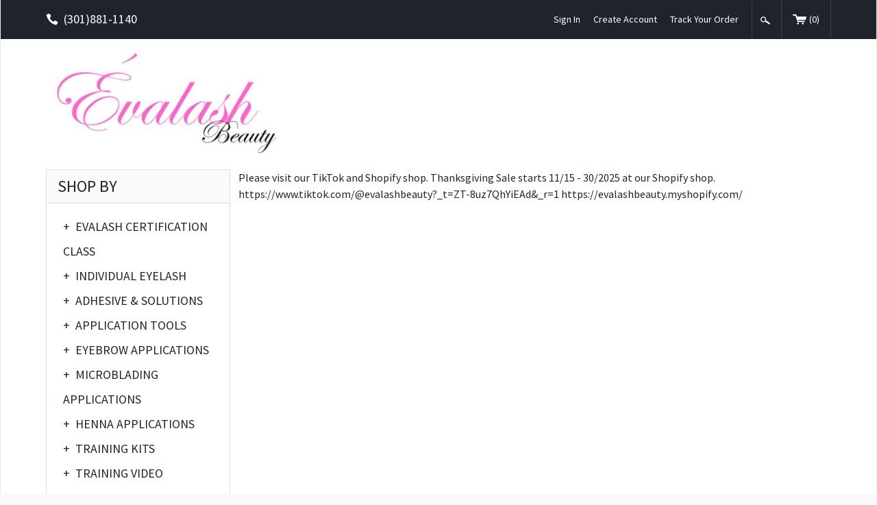

--- FILE ---
content_type: text/html
request_url: https://www.evalash.com/mm5/merchant.mvc?Screen=CTGY&Category_Code=PPE&Session_ID=987ccd42b7a546d807fae430736f85c1
body_size: 5217
content:
<!DOCTYPE html><html lang="en" class="no-js" xmlns:fb="http://ogp.me/ns/fb#"><head><title>Evalash: Maintenance Mode</title><script type="text/javascript">
var MMThemeBreakpoints =
[
{
"code":	"mobile",
"name":	"Mobile",
"start":	{
"unit": "px",
"value": ""
}
,
"end":	{
"unit": "em",
"value": "39.999"
}
}
,{
"code":	"tablet",
"name":	"Tablet",
"start":	{
"unit": "px",
"value": ""
}
,
"end":	{
"unit": "em",
"value": "59.999"
}
}
];
</script>
<script type="text/javascript">
var json_url = "https:\/\/www.evalash.com\/mm5\/json.mvc\u003F";
var json_nosessionurl = "https:\/\/www.evalash.com\/mm5\/json.mvc\u003F";
var Store_Code = "ES";
</script>
<script type="text/javascript" src="https://www.evalash.com/mm5/clientside.mvc?T=5f8801e2&amp;Filename=ajax.js" integrity="sha512-hBYAAq3Edaymi0ELd4oY1JQXKed1b6ng0Ix9vNMtHrWb3FO0tDeoQ95Y/KM5z3XmxcibnvbVujqgLQn/gKBRhA==" crossorigin="anonymous"></script>
<script type="text/javascript" src="https://www.evalash.com/mm5/clientside.mvc?T=5f8801e2&amp;Filename=runtime_ui.js" integrity="sha512-ZIZBhU8Ftvfk9pHoUdkXEXY8RZppw5nTJnFsMqX+3ViPliSA/Y5WRa+eK3vIHZQfqf3R/SXEVS1DJTjmKgVOOw==" crossorigin="anonymous"></script>
<script type="text/javascript" src="https://www.evalash.com/mm5/clientside.mvc?T=5f8801e2&amp;Module_Code=cmp-cssui-searchfield&amp;Filename=runtime.js" integrity="sha512-GT3fQyjPOh3ZvhBeXjc3+okpwb4DpByCirgPrWz6TaihplxQROYh7ilw9bj4wu+hbLgToqAFQuw3SCRJjmGcGQ==" crossorigin="anonymous"></script>
<script type="text/javascript">
var MMSearchField_Search_URL_sep = "https:\/\/www.evalash.com\/mm5\/merchant.mvc\u003FScreen\u003DSRCH\u0026Session_ID\u003D33326e4517d2cd1d6c2eea445397c327\u0026Search=";
(function( obj, eventType, fn )
{
if ( obj.addEventListener )
{
obj.addEventListener( eventType, fn, false );
}
else if ( obj.attachEvent )
{
obj.attachEvent( 'on' + eventType, fn );
}
})( window, 'mmsearchfield_override', function()
{
MMSearchField.prototype.onMenuAppendHeader = function()
{
return null;
}
MMSearchField.prototype.onMenuAppendItem = function( data )
{
var span;
span = newElement( 'span', null, null, null );
span.innerHTML = data;
return span;
}
MMSearchField.prototype.onMenuAppendStoreSearch = function( search_value )
{
var item;
item = newElement( 'div', { 'class': 'mm_searchfield_menuitem mm_searchfield_menuitem_storesearch' }, null, null );
item.element_text = newTextNode( 'Search store for product "' + search_value + '"', item );
return item;
}
MMSearchField.prototype.onFocus = function( e ) { ; };
MMSearchField.prototype.onBlur = function( e ) { ; };
} );
</script>
<base href="https://www.evalash.com/mm5/" /><meta charset="utf-8" /><meta http-equiv="X-UA-Compatible" content="IE=edge" /><meta name="viewport" content="width=device-width, initial-scale=1" /><link rel="canonical" href="https://www.evalash.com/mm5/merchant.mvc?Screen=CTGY&amp;Session_ID=33326e4517d2cd1d6c2eea445397c327&amp;Category_Code=PPE" /><link href="themes/optics/css/css.php" rel="stylesheet" /><link href="https://fonts.googleapis.com/css?family=Oswald|Source+Sans+Pro:400,600,400italic,700" rel="stylesheet" data-norem /><script language="JavaScript">function clientdimensions_cookieIsSet( name ){var i, cookies, cookie_name, values;cookies = document.cookie.split( ';' );for ( i = 0; i < cookies.length; i++ ){values = cookies[ i ].split( '=' );if ( values.length ){cookie_name = values[ 0 ].replace( /^\s+|\s+$/g, '' );if ( name == cookie_name ){return true;}}}return false;}function clientdimensions_getWindowWidth(){if ( window.innerWidth )	return window.innerWidth;else if ( document.documentElement && document.documentElement.clientWidth )	return document.documentElement.clientWidth;else if ( document.body && document.body.clientWidth )	return document.body.clientWidth;}function clientdimensions_getWindowHeight(){if ( window.innerHeight )	return window.innerHeight;else if ( document.documentElement && document.documentElement.clientHeight )	return document.documentElement.clientHeight;else if ( document.body && document.body.clientHeight )	return document.body.clientHeight;}setTimeout( function(){var clientdimensions_reload;clientdimensions_reload = !clientdimensions_cookieIsSet( 'mm-clientdimensions-width' ) || !clientdimensions_cookieIsSet( 'mm-clientdimensions-height' );document.cookie = 'mm-clientdimensions-width=' + clientdimensions_getWindowWidth();document.cookie = 'mm-clientdimensions-height=' + clientdimensions_getWindowHeight();if ( clientdimensions_reload ){if ( window.stop ){window.stop();}location.reload( true );}window.onresize = function( event ){document.cookie = 'mm-clientdimensions-width=' + clientdimensions_getWindowWidth();document.cookie = 'mm-clientdimensions-height=' + clientdimensions_getWindowHeight();}}, 0 );</script><!--[if lt IE 9]><script src="themes/optics/js/modernizr.js"></script><script src="themes/optics/js/respond.min.js"></script><![endif]--><script src="https://www.evalash.com/mm5/clientside.mvc?T=5f8801e2&Module_Code=mvga&amp;Filename=mvga.js"></script>
<link type="text/css" media="all" rel="stylesheet" integrity="sha256-lWOXBr8vqpiy3pliCN1FmPIYkHdcr8Y0nc2BRMranrA= sha384-0K5gx4GPe3B0+RaqthenpKbJBAscHbhUuTd+ZmjJoHkRs98Ms3Pm2S4BvJqkmBdh sha512-wrhf+QxqNNvI+O73Y1XxplLd/Bt2GG2kDlyCGfeByKkupyZlAKZKAHXE2TM9/awtFar6eWl+W9hNO6Mz2QrA6Q==" crossorigin="anonymous" href="https://www.evalash.com/mm5/json.mvc?Store_Code=ES&amp;Function=CSSResource_Output&amp;CSSResource_Code=mm-theme-styles&T=9df115e0" data-resource-group="modules" data-resource-code="mm-theme-styles" /></head><body id="js-MNTN" class="boxed mntn"><!--[if lt IE 9]> <p class="message closable message-info browsehappy align-center"><a href="#" class="close">&times;</a>You are using an <strong>outdated</strong> browser.<br />Please <a href="http://browsehappy.com/" target="_blank" rel="nofollow">upgrade your browser</a> to improve your experience.</p> <![endif]--><nav class="mobile-menu mobile-menu-left"><div class="row mobile-navigation-header"><a href="https://www.evalash.com/mm5/merchant.mvc?Screen=LOGN&amp;Session_ID=33326e4517d2cd1d6c2eea445397c327" rel="nofollow" class="column one-third align-center"><span data-icon="&#xe08a;"></span><small>ACCOUNT</small></a><a href="https://www.evalash.com/mm5/merchant.mvc?Screen=CTUS&amp;Session_ID=33326e4517d2cd1d6c2eea445397c327" rel="nofollow" class="column one-third align-center"><span data-icon="&#xe090;"></span><small>CONTACT</small></a><a href="https://www.evalash.com/mm5/merchant.mvc?Screen=BASK&amp;Session_ID=33326e4517d2cd1d6c2eea445397c327" rel="nofollow" class="column one-third align-center"><span data-icon="&#xe07a;"></span><small>CART</small></a></div><form action="//www.evalash.com/mm5/merchant.mvc?Screen=SRCH&amp;Session_ID=33326e4517d2cd1d6c2eea445397c327" method="post" class="row mobile-navigation-search bg-white"><input type="search" name="Search" value="" placeholder="Search Products&hellip;" class="column four-fifths bg-transparent" /><button type="submit" class="button button-square column one-fifth bg-transparent"><span data-rt-icon="&#x31;" class="black"></span></button></form><div id="js-mobile-navigation" class="mobile-navigation"></div></nav><!-- end mobile-navigation --><div id="js-site-overlay" class="site-overlay"></div><!-- end site-overlay --><div id="js-site-wrapper" class="site-wrapper"><header id="js-header" class="header clearfix"><div class="pre-header clearfix bg-black"><nav class="row wrap"><ul class="medium-all-hidden align-center clearfix"><li class="column three-twelfths mobile-menu-button toggle-slide-left"><span data-icon="&#x61;"></span></li><li id="js-mobile-basket-button" class="column three-twelfths offset-half mobile-basket-button"><span data-rt-icon="&#x30;"></span></li></ul><ul class="all-hidden medium-all-shown column one-fourth"><li class="pre-header--phone"><span data-icon="&#xe090;" class="align-middle"></span>(301)881-1140</li></ul><ul class="all-hidden medium-all-shown column three-fourths align-right"><li><a href="https://www.evalash.com/mm5/merchant.mvc?Screen=LOGN&amp;Session_ID=33326e4517d2cd1d6c2eea445397c327">Sign In</a></li><li><a href="https://www.evalash.com/mm5/merchant.mvc?Screen=ACNT&amp;Session_ID=33326e4517d2cd1d6c2eea445397c327">Create Account</a></li><li><a href="https://www.evalash.com/mm5/merchant.mvc?Screen=ORHL&amp;Session_ID=33326e4517d2cd1d6c2eea445397c327">Track Your Order</a></li><li class="global-search"><form action="//www.evalash.com/mm5/merchant.mvc?Screen=SRCH&amp;Session_ID=33326e4517d2cd1d6c2eea445397c327" method="post"><input type="search" name="Search" value="" placeholder="Search&hellip;" class="nb bg-white hide" /><button type="submit" id="js-open-global-search" class="button button-square nb bg-transparent"><span data-rt-icon="&#x31;"></span></button></form></li><li class="mini-basket"><a href="https://www.evalash.com/mm5/merchant.mvc?Screen=BASK&amp;Session_ID=33326e4517d2cd1d6c2eea445397c327" rel="nofollow" id="js-mini-basket"><span data-rt-icon="&#x30;"></span>(<span id="js-mini-basket-count">0</span>)</a></li></ul></nav></div><!-- end pre-header --><div class="row wrap main-header"><a href="http://www.evalash.com/" title="Evalash" class="column whole medium-two-fifths large-one-fifth x-large-one-third masthead align-center x-large-align-left"><img src="graphics/00000001/evalash beauty logo.jpg" alt="" title="" /></a><div class="column hide medium-show medium-three-fifths large-four-fifths x-large-two-thirds np"><!-- end navigation-bar --></div><div id="js-mini-basket-container" class="column whole small-half medium-two-fifths mini-basket-container"><div class="row mini-basket-content" data-itemcount="0" data-subtotal=""><h5 class="column whole align-center">Your cart is currently empty.</h5></div><div class="row"><div class="column whole button button-square align-center bg-navy">&#9650;</div></div></div></div><!-- end main-header --></header><!-- end header --><main><div class="wrap"><div class="main-content clearfix row"><div class="column-right column whole push-none large-three-fourths large-push-one-fourth"><!-- end breadcrumbs --><div class="row hdft-header"></div><div class="row content-item">Please visit our TikTok and Shopify shop.  

Thanksgiving Sale starts 11/15 - 30/2025 at our Shopify shop.

https://www.tiktok.com/@evalashbeauty?_t=ZT-8uz7QhYiEAd&_r=1

https://evalashbeauty.myshopify.com/<br>
</div><div class="row hdft-footer"></div></div><!-- end column-right --><div class="column-left column hide large-show large-one-fourth large-pull-three-fourths"><nav class="category-tree"><p class="category-tree-heading">Shop By</p><ul><li class="level-1"><a href="https://www.evalash.com/mm5/merchant.mvc?Screen=CTGY&amp;Category_Code=E-CERTIFY&amp;Session_ID=33326e4517d2cd1d6c2eea445397c327" title="Evalash Certification Class"><span>+</span> Evalash Certification Class</a></li><li class="level-1"><a href="https://www.evalash.com/mm5/merchant.mvc?Screen=CTGY&amp;Category_Code=IND_LASH123&amp;Session_ID=33326e4517d2cd1d6c2eea445397c327" title="Individual Eyelash"><span>+</span> Individual Eyelash</a></li><li class="level-1"><a href="https://www.evalash.com/mm5/merchant.mvc?Screen=CTGY&amp;Category_Code=ADHESIVE123&amp;Session_ID=33326e4517d2cd1d6c2eea445397c327" title="Adhesive &amp; Solutions"><span>+</span> Adhesive &amp; Solutions</a></li><li class="level-1"><a href="https://www.evalash.com/mm5/merchant.mvc?Screen=CTGY&amp;Category_Code=APP_TOOL123&amp;Session_ID=33326e4517d2cd1d6c2eea445397c327" title="Application Tools"><span>+</span> Application Tools</a></li><li class="level-1"><a href="https://www.evalash.com/mm5/merchant.mvc?Screen=CTGY&amp;Category_Code=EV-EYEBROW&amp;Session_ID=33326e4517d2cd1d6c2eea445397c327" title="Eyebrow Applications"><span>+</span> Eyebrow Applications</a></li><li class="level-1"><a href="https://www.evalash.com/mm5/merchant.mvc?Screen=CTGY&amp;Category_Code=EV-MICROBLADE_APP&amp;Session_ID=33326e4517d2cd1d6c2eea445397c327" title="Microblading Applications"><span>+</span> Microblading Applications</a></li><li class="level-1"><a href="https://www.evalash.com/mm5/merchant.mvc?Screen=CTGY&amp;Category_Code=EV-HENNA&amp;Session_ID=33326e4517d2cd1d6c2eea445397c327" title="Henna Applications"><span>+</span> Henna Applications</a></li><li class="level-1"><a href="https://www.evalash.com/mm5/merchant.mvc?Screen=CTGY&amp;Category_Code=TRA_KITS123&amp;Session_ID=33326e4517d2cd1d6c2eea445397c327" title="Training Kits"><span>+</span> Training Kits</a></li><li class="level-1"><a href="https://www.evalash.com/mm5/merchant.mvc?Screen=CTGY&amp;Category_Code=TRA_VIDEO123&amp;Session_ID=33326e4517d2cd1d6c2eea445397c327" title="Training Video"><span>+</span> Training Video</a></li><li class="level-1"><a href="https://www.evalash.com/mm5/merchant.mvc?Screen=CTGY&amp;Category_Code=EV-KITS&amp;Session_ID=33326e4517d2cd1d6c2eea445397c327" title="Miscellaneous Kits"><span>+</span> Miscellaneous Kits</a></li><li class="level-1"><a href="https://www.evalash.com/mm5/merchant.mvc?Screen=CTGY&amp;Category_Code=Lights&amp;Session_ID=33326e4517d2cd1d6c2eea445397c327" title="Lights &amp; Lamps"><span>+</span> Lights &amp; Lamps</a></li><li class="level-1"><a href="https://www.evalash.com/mm5/merchant.mvc?Screen=CTGY&amp;Category_Code=MICRO_PIGMENTS&amp;Session_ID=33326e4517d2cd1d6c2eea445397c327" title="Pigments"><span>+</span> Pigments</a></li><li class="level-1"><a href="https://www.evalash.com/mm5/merchant.mvc?Screen=CTGY&amp;Category_Code=SKINCARE&amp;Session_ID=33326e4517d2cd1d6c2eea445397c327" title="Skincare"><span>+</span> Skincare</a></li><li class="level-1"><a href="https://www.evalash.com/mm5/merchant.mvc?Screen=CTGY&amp;Category_Code=PPE&amp;Session_ID=33326e4517d2cd1d6c2eea445397c327" title="Personal Protective Equipment" class="evalash-pink"><span>-</span> Personal Protective Equipment</a></li><li class="level-1"><a href="https://www.evalash.com/mm5/merchant.mvc?Screen=CTGY&amp;Category_Code=MARKET123&amp;Session_ID=33326e4517d2cd1d6c2eea445397c327" title="Marketing Materials"><span>+</span> Marketing Materials</a></li></ul></nav><!-- end category-tree --></div><!-- end column-left --></div><!-- end main --><div class="bottom-wrap"></div><!-- end bottom-wrap --></div></main><!-- end main --></div><!-- end site-wrapper --><footer class="footer bg-black"><div class="row wrap"><div class="column one-third hide medium-show"><br /><div id="footer_about_us" class="readytheme-contentsection">
<p>At Evalash we provide professional assistance and care that clients need. Our goal at Evalash is to make sure that our clients needs are expected and to expand the knowledge of V-lashes and Microblading through our services and courses.</p>
</div>
</div><div id="js-footer-links" class="hide medium-show"><div class="column one-sixth"><h4>Company</h4><ul class="no-list">
<li><a href="https://www.evalash.com/mm5/merchant.mvc?Screen=ABUS" target="_self">About Us</a></li>
<li><a href="https://www.evalash.com/mm5/merchant.mvc?Screen=CTUS" target="_self">Contact Us</a></li>
<li><a href="https://www.evalash.com/mm5/merchant.mvc?Screen=AFTERCARE" target="_self">Lashes After Care</a></li>
</ul></div><div class="column three-twelfths"><h4>Navigation</h4><ul class="no-list column half hide medium-show">
<li class="level-1"><a href="https://www.evalash.com/mm5/merchant.mvc?Screen=PRPO" target="_self">Private Policy</a></li>
<li class="level-1"><a href="https://www.evalash.com/mm5/merchant.mvc?Screen=SARP" target="_self">Shipping &amp; Return Policy</a></li>
<li class="level-1"><a href="https://www.evalash.com/mm5/merchant.mvc?Screen=FAQS" target="_self">FAQ'S</a></li>
</ul>
<ul class="no-list column half hide medium-show">
</ul>
</div></div><div class="column whole medium-three-twelfths footer-social"><h4>Social Media</h4><a href="http://www.facebook.com/evalashbyquyen" title="Facebook" target="_blank" class="bg-facebook" data-icon="&#xe093;"></a><a href="http://www.instagram.com/evalashhh" title="Instagram" target="_blank" class="bg-instagram" data-icon="&#xe09a;"></a><a href="https://www.youtube.com/user/evalash1" title="YouTube" target="_blank" class="bg-youtube" data-icon="&#xe0a3;"></a><div></div></div></div></footer><!-- end footer --><div class="disclaimers bg-navy"><div class="row wrap"><div class="column whole medium-half">&copy; Copyright 2026 Evalash Beauty Corp.. All Rights Reserved.</div><div class="column hide medium-show medium-half align-right"><img src="graphics/00000001/img_payments_accepted_2.png" title="We Gladly Accept Visa, MasterCard, American Express, and Discover" alt="We Gladly Accept Visa, MasterCard, American Express, and Discover" /></div></div></div><!-- end disclaimers --><footer class="mobile-footer row medium-all-hidden bg-black"><div class="column one-fourth align-center"><a href="http://www.evalash.com/"><span data-icon="&#xe074;"></span><small>HOME</small></a></div><div class="column one-fourth align-center toggle-slide-left"><span data-icon="&#x61;"></span><small>SHOP</small></div><div class="column one-fourth align-center"><a href="" id="js-mobile-footer-basket"><span data-rt-icon="&#x30;"></span><small>CART</small></a></div><div class="column one-fourth align-center toggle-slide-bottom"><span data-icon="&#xe060;"></span><small>LINKS</small></div></footer><!-- end mobile-footer --><nav id="js-mobile-footer-links" class="mobile-menu mobile-menu-bottom mobile-footer-links medium-hide"><div class="mobile-menu-header">LINKS<a href="" class="silver close-mobile-menu">&times;</a></div><ul class="no-list">
<li><a href="https://www.evalash.com/mm5/merchant.mvc?Screen=ABUS" target="_self">About Us</a></li>
<li><a href="https://www.evalash.com/mm5/merchant.mvc?Screen=CTUS" target="_self">Contact Us</a></li>
<li><a href="https://www.evalash.com/mm5/merchant.mvc?Screen=AFTERCARE" target="_self">Lashes After Care</a></li>
</ul></nav><!-- end mobile-footer-links --><div id="js-chaser" class="back-to-top bg-charcoal"><span data-icon="&#x42;" title="Back to Top"></span></div><!-- end back-to-top --><div id="theme-settings" class="readytheme-contentsection">
<script>
var theme_path = "themes\/optics";
</script>
</div>
<!--[if lt IE 9]><script src="themes/optics/js/vendor.ie.min.js"></script><![endif]--><!--[if gte IE 9]><!--><script src="themes/optics/js/vendor.min.js"></script><!--<![endif]--><script src="themes/optics/js/plugins.js"></script><script src="themes/optics/js/scripts.js"></script><!--[if lt IE 9]><script src="themes/optics/js/rem.min.js"></script><![endif]-->
<script type="text/javascript">
var Product_Code = '';
var Screen = 'CTGY';
</script>

<script>
(function(i,s,o,g,r,a,m){i['GoogleAnalyticsObject']=r;i[r]=i[r]||function(){
(i[r].q=i[r].q||[]).push(arguments)},i[r].l=1*new Date();a=s.createElement(o),
m=s.getElementsByTagName(o)[0];a.async=1;a.src=g;m.parentNode.insertBefore(a,m)
})(window,document,'script','//www.google-analytics.com/analytics.js','ga');

ga('create', '', 'auto');



</script>	</body></html>

--- FILE ---
content_type: text/html
request_url: https://www.evalash.com/mm5/merchant.mvc?Screen=CTGY&Category_Code=PPE&Session_ID=987ccd42b7a546d807fae430736f85c1
body_size: 5214
content:
<!DOCTYPE html><html lang="en" class="no-js" xmlns:fb="http://ogp.me/ns/fb#"><head><title>Evalash: Maintenance Mode</title><script type="text/javascript">
var MMThemeBreakpoints =
[
{
"code":	"mobile",
"name":	"Mobile",
"start":	{
"unit": "px",
"value": ""
}
,
"end":	{
"unit": "em",
"value": "39.999"
}
}
,{
"code":	"tablet",
"name":	"Tablet",
"start":	{
"unit": "px",
"value": ""
}
,
"end":	{
"unit": "em",
"value": "59.999"
}
}
];
</script>
<script type="text/javascript">
var json_url = "https:\/\/www.evalash.com\/mm5\/json.mvc\u003F";
var json_nosessionurl = "https:\/\/www.evalash.com\/mm5\/json.mvc\u003F";
var Store_Code = "ES";
</script>
<script type="text/javascript" src="https://www.evalash.com/mm5/clientside.mvc?T=5f8801e2&amp;Filename=ajax.js" integrity="sha512-hBYAAq3Edaymi0ELd4oY1JQXKed1b6ng0Ix9vNMtHrWb3FO0tDeoQ95Y/KM5z3XmxcibnvbVujqgLQn/gKBRhA==" crossorigin="anonymous"></script>
<script type="text/javascript" src="https://www.evalash.com/mm5/clientside.mvc?T=5f8801e2&amp;Filename=runtime_ui.js" integrity="sha512-ZIZBhU8Ftvfk9pHoUdkXEXY8RZppw5nTJnFsMqX+3ViPliSA/Y5WRa+eK3vIHZQfqf3R/SXEVS1DJTjmKgVOOw==" crossorigin="anonymous"></script>
<script type="text/javascript" src="https://www.evalash.com/mm5/clientside.mvc?T=5f8801e2&amp;Module_Code=cmp-cssui-searchfield&amp;Filename=runtime.js" integrity="sha512-GT3fQyjPOh3ZvhBeXjc3+okpwb4DpByCirgPrWz6TaihplxQROYh7ilw9bj4wu+hbLgToqAFQuw3SCRJjmGcGQ==" crossorigin="anonymous"></script>
<script type="text/javascript">
var MMSearchField_Search_URL_sep = "https:\/\/www.evalash.com\/mm5\/merchant.mvc\u003FScreen\u003DSRCH\u0026Session_ID\u003D1d5f1d901b63cb46a7a119a2e6b4764d\u0026Search=";
(function( obj, eventType, fn )
{
if ( obj.addEventListener )
{
obj.addEventListener( eventType, fn, false );
}
else if ( obj.attachEvent )
{
obj.attachEvent( 'on' + eventType, fn );
}
})( window, 'mmsearchfield_override', function()
{
MMSearchField.prototype.onMenuAppendHeader = function()
{
return null;
}
MMSearchField.prototype.onMenuAppendItem = function( data )
{
var span;
span = newElement( 'span', null, null, null );
span.innerHTML = data;
return span;
}
MMSearchField.prototype.onMenuAppendStoreSearch = function( search_value )
{
var item;
item = newElement( 'div', { 'class': 'mm_searchfield_menuitem mm_searchfield_menuitem_storesearch' }, null, null );
item.element_text = newTextNode( 'Search store for product "' + search_value + '"', item );
return item;
}
MMSearchField.prototype.onFocus = function( e ) { ; };
MMSearchField.prototype.onBlur = function( e ) { ; };
} );
</script>
<base href="https://www.evalash.com/mm5/" /><meta charset="utf-8" /><meta http-equiv="X-UA-Compatible" content="IE=edge" /><meta name="viewport" content="width=device-width, initial-scale=1" /><link rel="canonical" href="https://www.evalash.com/mm5/merchant.mvc?Screen=CTGY&amp;Session_ID=1d5f1d901b63cb46a7a119a2e6b4764d&amp;Category_Code=PPE" /><link href="themes/optics/css/css.php" rel="stylesheet" /><link href="https://fonts.googleapis.com/css?family=Oswald|Source+Sans+Pro:400,600,400italic,700" rel="stylesheet" data-norem /><script language="JavaScript">function clientdimensions_cookieIsSet( name ){var i, cookies, cookie_name, values;cookies = document.cookie.split( ';' );for ( i = 0; i < cookies.length; i++ ){values = cookies[ i ].split( '=' );if ( values.length ){cookie_name = values[ 0 ].replace( /^\s+|\s+$/g, '' );if ( name == cookie_name ){return true;}}}return false;}function clientdimensions_getWindowWidth(){if ( window.innerWidth )	return window.innerWidth;else if ( document.documentElement && document.documentElement.clientWidth )	return document.documentElement.clientWidth;else if ( document.body && document.body.clientWidth )	return document.body.clientWidth;}function clientdimensions_getWindowHeight(){if ( window.innerHeight )	return window.innerHeight;else if ( document.documentElement && document.documentElement.clientHeight )	return document.documentElement.clientHeight;else if ( document.body && document.body.clientHeight )	return document.body.clientHeight;}setTimeout( function(){var clientdimensions_reload;clientdimensions_reload = !clientdimensions_cookieIsSet( 'mm-clientdimensions-width' ) || !clientdimensions_cookieIsSet( 'mm-clientdimensions-height' );document.cookie = 'mm-clientdimensions-width=' + clientdimensions_getWindowWidth();document.cookie = 'mm-clientdimensions-height=' + clientdimensions_getWindowHeight();if ( clientdimensions_reload ){if ( window.stop ){window.stop();}location.reload( true );}window.onresize = function( event ){document.cookie = 'mm-clientdimensions-width=' + clientdimensions_getWindowWidth();document.cookie = 'mm-clientdimensions-height=' + clientdimensions_getWindowHeight();}}, 0 );</script><!--[if lt IE 9]><script src="themes/optics/js/modernizr.js"></script><script src="themes/optics/js/respond.min.js"></script><![endif]--><script src="https://www.evalash.com/mm5/clientside.mvc?T=5f8801e2&Module_Code=mvga&amp;Filename=mvga.js"></script>
<link type="text/css" media="all" rel="stylesheet" integrity="sha256-lWOXBr8vqpiy3pliCN1FmPIYkHdcr8Y0nc2BRMranrA= sha384-0K5gx4GPe3B0+RaqthenpKbJBAscHbhUuTd+ZmjJoHkRs98Ms3Pm2S4BvJqkmBdh sha512-wrhf+QxqNNvI+O73Y1XxplLd/Bt2GG2kDlyCGfeByKkupyZlAKZKAHXE2TM9/awtFar6eWl+W9hNO6Mz2QrA6Q==" crossorigin="anonymous" href="https://www.evalash.com/mm5/json.mvc?Store_Code=ES&amp;Function=CSSResource_Output&amp;CSSResource_Code=mm-theme-styles&T=9df115e0" data-resource-group="modules" data-resource-code="mm-theme-styles" /></head><body id="js-MNTN" class="boxed mntn"><!--[if lt IE 9]> <p class="message closable message-info browsehappy align-center"><a href="#" class="close">&times;</a>You are using an <strong>outdated</strong> browser.<br />Please <a href="http://browsehappy.com/" target="_blank" rel="nofollow">upgrade your browser</a> to improve your experience.</p> <![endif]--><nav class="mobile-menu mobile-menu-left"><div class="row mobile-navigation-header"><a href="https://www.evalash.com/mm5/merchant.mvc?Screen=LOGN&amp;Session_ID=1d5f1d901b63cb46a7a119a2e6b4764d" rel="nofollow" class="column one-third align-center"><span data-icon="&#xe08a;"></span><small>ACCOUNT</small></a><a href="https://www.evalash.com/mm5/merchant.mvc?Screen=CTUS&amp;Session_ID=1d5f1d901b63cb46a7a119a2e6b4764d" rel="nofollow" class="column one-third align-center"><span data-icon="&#xe090;"></span><small>CONTACT</small></a><a href="https://www.evalash.com/mm5/merchant.mvc?Screen=BASK&amp;Session_ID=1d5f1d901b63cb46a7a119a2e6b4764d" rel="nofollow" class="column one-third align-center"><span data-icon="&#xe07a;"></span><small>CART</small></a></div><form action="//www.evalash.com/mm5/merchant.mvc?Screen=SRCH&amp;Session_ID=1d5f1d901b63cb46a7a119a2e6b4764d" method="post" class="row mobile-navigation-search bg-white"><input type="search" name="Search" value="" placeholder="Search Products&hellip;" class="column four-fifths bg-transparent" /><button type="submit" class="button button-square column one-fifth bg-transparent"><span data-rt-icon="&#x31;" class="black"></span></button></form><div id="js-mobile-navigation" class="mobile-navigation"></div></nav><!-- end mobile-navigation --><div id="js-site-overlay" class="site-overlay"></div><!-- end site-overlay --><div id="js-site-wrapper" class="site-wrapper"><header id="js-header" class="header clearfix"><div class="pre-header clearfix bg-black"><nav class="row wrap"><ul class="medium-all-hidden align-center clearfix"><li class="column three-twelfths mobile-menu-button toggle-slide-left"><span data-icon="&#x61;"></span></li><li id="js-mobile-basket-button" class="column three-twelfths offset-half mobile-basket-button"><span data-rt-icon="&#x30;"></span></li></ul><ul class="all-hidden medium-all-shown column one-fourth"><li class="pre-header--phone"><span data-icon="&#xe090;" class="align-middle"></span>(301)881-1140</li></ul><ul class="all-hidden medium-all-shown column three-fourths align-right"><li><a href="https://www.evalash.com/mm5/merchant.mvc?Screen=LOGN&amp;Session_ID=1d5f1d901b63cb46a7a119a2e6b4764d">Sign In</a></li><li><a href="https://www.evalash.com/mm5/merchant.mvc?Screen=ACNT&amp;Session_ID=1d5f1d901b63cb46a7a119a2e6b4764d">Create Account</a></li><li><a href="https://www.evalash.com/mm5/merchant.mvc?Screen=ORHL&amp;Session_ID=1d5f1d901b63cb46a7a119a2e6b4764d">Track Your Order</a></li><li class="global-search"><form action="//www.evalash.com/mm5/merchant.mvc?Screen=SRCH&amp;Session_ID=1d5f1d901b63cb46a7a119a2e6b4764d" method="post"><input type="search" name="Search" value="" placeholder="Search&hellip;" class="nb bg-white hide" /><button type="submit" id="js-open-global-search" class="button button-square nb bg-transparent"><span data-rt-icon="&#x31;"></span></button></form></li><li class="mini-basket"><a href="https://www.evalash.com/mm5/merchant.mvc?Screen=BASK&amp;Session_ID=1d5f1d901b63cb46a7a119a2e6b4764d" rel="nofollow" id="js-mini-basket"><span data-rt-icon="&#x30;"></span>(<span id="js-mini-basket-count">0</span>)</a></li></ul></nav></div><!-- end pre-header --><div class="row wrap main-header"><a href="http://www.evalash.com/" title="Evalash" class="column whole medium-two-fifths large-one-fifth x-large-one-third masthead align-center x-large-align-left"><img src="graphics/00000001/evalash beauty logo.jpg" alt="" title="" /></a><div class="column hide medium-show medium-three-fifths large-four-fifths x-large-two-thirds np"><!-- end navigation-bar --></div><div id="js-mini-basket-container" class="column whole small-half medium-two-fifths mini-basket-container"><div class="row mini-basket-content" data-itemcount="0" data-subtotal=""><h5 class="column whole align-center">Your cart is currently empty.</h5></div><div class="row"><div class="column whole button button-square align-center bg-navy">&#9650;</div></div></div></div><!-- end main-header --></header><!-- end header --><main><div class="wrap"><div class="main-content clearfix row"><div class="column-right column whole push-none large-three-fourths large-push-one-fourth"><!-- end breadcrumbs --><div class="row hdft-header"></div><div class="row content-item">Please visit our TikTok and Shopify shop.  

Thanksgiving Sale starts 11/15 - 30/2025 at our Shopify shop.

https://www.tiktok.com/@evalashbeauty?_t=ZT-8uz7QhYiEAd&_r=1

https://evalashbeauty.myshopify.com/<br>
</div><div class="row hdft-footer"></div></div><!-- end column-right --><div class="column-left column hide large-show large-one-fourth large-pull-three-fourths"><nav class="category-tree"><p class="category-tree-heading">Shop By</p><ul><li class="level-1"><a href="https://www.evalash.com/mm5/merchant.mvc?Screen=CTGY&amp;Category_Code=E-CERTIFY&amp;Session_ID=1d5f1d901b63cb46a7a119a2e6b4764d" title="Evalash Certification Class"><span>+</span> Evalash Certification Class</a></li><li class="level-1"><a href="https://www.evalash.com/mm5/merchant.mvc?Screen=CTGY&amp;Category_Code=IND_LASH123&amp;Session_ID=1d5f1d901b63cb46a7a119a2e6b4764d" title="Individual Eyelash"><span>+</span> Individual Eyelash</a></li><li class="level-1"><a href="https://www.evalash.com/mm5/merchant.mvc?Screen=CTGY&amp;Category_Code=ADHESIVE123&amp;Session_ID=1d5f1d901b63cb46a7a119a2e6b4764d" title="Adhesive &amp; Solutions"><span>+</span> Adhesive &amp; Solutions</a></li><li class="level-1"><a href="https://www.evalash.com/mm5/merchant.mvc?Screen=CTGY&amp;Category_Code=APP_TOOL123&amp;Session_ID=1d5f1d901b63cb46a7a119a2e6b4764d" title="Application Tools"><span>+</span> Application Tools</a></li><li class="level-1"><a href="https://www.evalash.com/mm5/merchant.mvc?Screen=CTGY&amp;Category_Code=EV-EYEBROW&amp;Session_ID=1d5f1d901b63cb46a7a119a2e6b4764d" title="Eyebrow Applications"><span>+</span> Eyebrow Applications</a></li><li class="level-1"><a href="https://www.evalash.com/mm5/merchant.mvc?Screen=CTGY&amp;Category_Code=EV-MICROBLADE_APP&amp;Session_ID=1d5f1d901b63cb46a7a119a2e6b4764d" title="Microblading Applications"><span>+</span> Microblading Applications</a></li><li class="level-1"><a href="https://www.evalash.com/mm5/merchant.mvc?Screen=CTGY&amp;Category_Code=EV-HENNA&amp;Session_ID=1d5f1d901b63cb46a7a119a2e6b4764d" title="Henna Applications"><span>+</span> Henna Applications</a></li><li class="level-1"><a href="https://www.evalash.com/mm5/merchant.mvc?Screen=CTGY&amp;Category_Code=TRA_KITS123&amp;Session_ID=1d5f1d901b63cb46a7a119a2e6b4764d" title="Training Kits"><span>+</span> Training Kits</a></li><li class="level-1"><a href="https://www.evalash.com/mm5/merchant.mvc?Screen=CTGY&amp;Category_Code=TRA_VIDEO123&amp;Session_ID=1d5f1d901b63cb46a7a119a2e6b4764d" title="Training Video"><span>+</span> Training Video</a></li><li class="level-1"><a href="https://www.evalash.com/mm5/merchant.mvc?Screen=CTGY&amp;Category_Code=EV-KITS&amp;Session_ID=1d5f1d901b63cb46a7a119a2e6b4764d" title="Miscellaneous Kits"><span>+</span> Miscellaneous Kits</a></li><li class="level-1"><a href="https://www.evalash.com/mm5/merchant.mvc?Screen=CTGY&amp;Category_Code=Lights&amp;Session_ID=1d5f1d901b63cb46a7a119a2e6b4764d" title="Lights &amp; Lamps"><span>+</span> Lights &amp; Lamps</a></li><li class="level-1"><a href="https://www.evalash.com/mm5/merchant.mvc?Screen=CTGY&amp;Category_Code=MICRO_PIGMENTS&amp;Session_ID=1d5f1d901b63cb46a7a119a2e6b4764d" title="Pigments"><span>+</span> Pigments</a></li><li class="level-1"><a href="https://www.evalash.com/mm5/merchant.mvc?Screen=CTGY&amp;Category_Code=SKINCARE&amp;Session_ID=1d5f1d901b63cb46a7a119a2e6b4764d" title="Skincare"><span>+</span> Skincare</a></li><li class="level-1"><a href="https://www.evalash.com/mm5/merchant.mvc?Screen=CTGY&amp;Category_Code=PPE&amp;Session_ID=1d5f1d901b63cb46a7a119a2e6b4764d" title="Personal Protective Equipment" class="evalash-pink"><span>-</span> Personal Protective Equipment</a></li><li class="level-1"><a href="https://www.evalash.com/mm5/merchant.mvc?Screen=CTGY&amp;Category_Code=MARKET123&amp;Session_ID=1d5f1d901b63cb46a7a119a2e6b4764d" title="Marketing Materials"><span>+</span> Marketing Materials</a></li></ul></nav><!-- end category-tree --></div><!-- end column-left --></div><!-- end main --><div class="bottom-wrap"></div><!-- end bottom-wrap --></div></main><!-- end main --></div><!-- end site-wrapper --><footer class="footer bg-black"><div class="row wrap"><div class="column one-third hide medium-show"><br /><div id="footer_about_us" class="readytheme-contentsection">
<p>At Evalash we provide professional assistance and care that clients need. Our goal at Evalash is to make sure that our clients needs are expected and to expand the knowledge of V-lashes and Microblading through our services and courses.</p>
</div>
</div><div id="js-footer-links" class="hide medium-show"><div class="column one-sixth"><h4>Company</h4><ul class="no-list">
<li><a href="https://www.evalash.com/mm5/merchant.mvc?Screen=ABUS" target="_self">About Us</a></li>
<li><a href="https://www.evalash.com/mm5/merchant.mvc?Screen=CTUS" target="_self">Contact Us</a></li>
<li><a href="https://www.evalash.com/mm5/merchant.mvc?Screen=AFTERCARE" target="_self">Lashes After Care</a></li>
</ul></div><div class="column three-twelfths"><h4>Navigation</h4><ul class="no-list column half hide medium-show">
<li class="level-1"><a href="https://www.evalash.com/mm5/merchant.mvc?Screen=PRPO" target="_self">Private Policy</a></li>
<li class="level-1"><a href="https://www.evalash.com/mm5/merchant.mvc?Screen=SARP" target="_self">Shipping &amp; Return Policy</a></li>
<li class="level-1"><a href="https://www.evalash.com/mm5/merchant.mvc?Screen=FAQS" target="_self">FAQ'S</a></li>
</ul>
<ul class="no-list column half hide medium-show">
</ul>
</div></div><div class="column whole medium-three-twelfths footer-social"><h4>Social Media</h4><a href="http://www.facebook.com/evalashbyquyen" title="Facebook" target="_blank" class="bg-facebook" data-icon="&#xe093;"></a><a href="http://www.instagram.com/evalashhh" title="Instagram" target="_blank" class="bg-instagram" data-icon="&#xe09a;"></a><a href="https://www.youtube.com/user/evalash1" title="YouTube" target="_blank" class="bg-youtube" data-icon="&#xe0a3;"></a><div></div></div></div></footer><!-- end footer --><div class="disclaimers bg-navy"><div class="row wrap"><div class="column whole medium-half">&copy; Copyright 2026 Evalash Beauty Corp.. All Rights Reserved.</div><div class="column hide medium-show medium-half align-right"><img src="graphics/00000001/img_payments_accepted_2.png" title="We Gladly Accept Visa, MasterCard, American Express, and Discover" alt="We Gladly Accept Visa, MasterCard, American Express, and Discover" /></div></div></div><!-- end disclaimers --><footer class="mobile-footer row medium-all-hidden bg-black"><div class="column one-fourth align-center"><a href="http://www.evalash.com/"><span data-icon="&#xe074;"></span><small>HOME</small></a></div><div class="column one-fourth align-center toggle-slide-left"><span data-icon="&#x61;"></span><small>SHOP</small></div><div class="column one-fourth align-center"><a href="" id="js-mobile-footer-basket"><span data-rt-icon="&#x30;"></span><small>CART</small></a></div><div class="column one-fourth align-center toggle-slide-bottom"><span data-icon="&#xe060;"></span><small>LINKS</small></div></footer><!-- end mobile-footer --><nav id="js-mobile-footer-links" class="mobile-menu mobile-menu-bottom mobile-footer-links medium-hide"><div class="mobile-menu-header">LINKS<a href="" class="silver close-mobile-menu">&times;</a></div><ul class="no-list">
<li><a href="https://www.evalash.com/mm5/merchant.mvc?Screen=ABUS" target="_self">About Us</a></li>
<li><a href="https://www.evalash.com/mm5/merchant.mvc?Screen=CTUS" target="_self">Contact Us</a></li>
<li><a href="https://www.evalash.com/mm5/merchant.mvc?Screen=AFTERCARE" target="_self">Lashes After Care</a></li>
</ul></nav><!-- end mobile-footer-links --><div id="js-chaser" class="back-to-top bg-charcoal"><span data-icon="&#x42;" title="Back to Top"></span></div><!-- end back-to-top --><div id="theme-settings" class="readytheme-contentsection">
<script>
var theme_path = "themes\/optics";
</script>
</div>
<!--[if lt IE 9]><script src="themes/optics/js/vendor.ie.min.js"></script><![endif]--><!--[if gte IE 9]><!--><script src="themes/optics/js/vendor.min.js"></script><!--<![endif]--><script src="themes/optics/js/plugins.js"></script><script src="themes/optics/js/scripts.js"></script><!--[if lt IE 9]><script src="themes/optics/js/rem.min.js"></script><![endif]-->
<script type="text/javascript">
var Product_Code = '';
var Screen = 'CTGY';
</script>

<script>
(function(i,s,o,g,r,a,m){i['GoogleAnalyticsObject']=r;i[r]=i[r]||function(){
(i[r].q=i[r].q||[]).push(arguments)},i[r].l=1*new Date();a=s.createElement(o),
m=s.getElementsByTagName(o)[0];a.async=1;a.src=g;m.parentNode.insertBefore(a,m)
})(window,document,'script','//www.google-analytics.com/analytics.js','ga');

ga('create', '', 'auto');



</script>	</body></html>